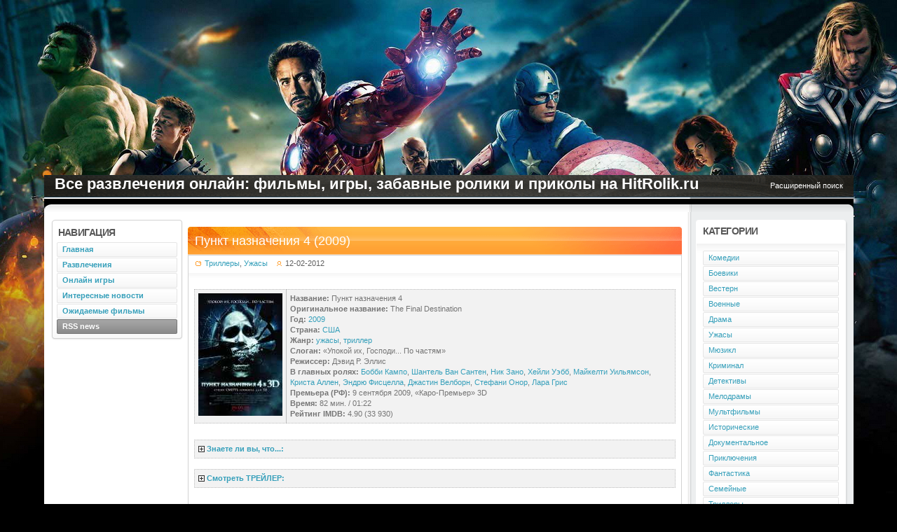

--- FILE ---
content_type: text/html; charset=CP1251
request_url: http://hitrolik.ru/triller/107-punkt-naznacheniya-4-the-final-destination-2009.html
body_size: 5349
content:
<!DOCTYPE html>
<html xmlns="http://www.w3.org/1999/xhtml" xml:lang="ru" lang="ru">
<head>
<meta http-equiv="Content-Type" content="text/html; charset=windows-1251" />
<title>Пункт назначения 4 (2009) &raquo; Кино, лучшие фильмы и сериалы</title>
<meta name="description" content="Год: 2009 Страна: США Жанр: ужасы, триллер Режиссер: Дэвид Р. Эллис В главных ролях: Бобби Кампо, Шантель Ван Сантен, Ник Зано, Хейли Уэбб, Майкелти Уильямсон, Криста Аллен, Эндрю Фисцелла," />
<meta name="keywords" content="Фисцелла, Джастин, Эндрю, Аллен, Криста, Велборн, Стефани, сентября, &laquoКароПремьер&raquo, Премьера, Время, Рейтинг, Уильямсон, Майкелти, Дэвид, Эллис, Режиссер, триллер, ужасы, главных" />
<link rel="search" type="application/opensearchdescription+xml" href="http://hitrolik.ru/engine/opensearch.php" title="Кино, лучшие фильмы и сериалы" />
<link rel="alternate" type="application/rss+xml" title="Кино, лучшие фильмы и сериалы" href="http://hitrolik.ru/rss.xml" />
<script type="text/javascript" src="/engine/classes/js/jquery.js"></script>
<script type="text/javascript" src="/engine/classes/js/jqueryui.js"></script>
<script type="text/javascript" src="/engine/classes/js/dle_js.js"></script>
<link rel="shortcut icon" href="/templates/hitrolik/images/favicon.ico?v=1" />
<link media="screen" href="/templates/hitrolik/style/main.css" type="text/css" rel="stylesheet" />
<script type="text/javascript" src="/templates/hitrolik/js/tooltip.js"></script>
</head>
<body class="pagebg">
<div id="loading-layer" style="display:none"><div id="loading-layer-text">Загрузка. Пожалуйста, подождите...</div></div>
<script language="javascript" type="text/javascript">
<!--
var dle_root       = '/';
var dle_admin      = '';
var dle_login_hash = '';
var dle_group      = 5;
var dle_skin       = 'hitrolik';
var dle_wysiwyg    = 'no';
var quick_wysiwyg  = '0';
var dle_act_lang   = ["Да", "Нет", "Ввод", "Отмена", "Сохранить"];
var menu_short     = 'Быстрое редактирование';
var menu_full      = 'Полное редактирование';
var menu_profile   = 'Просмотр профиля';
var menu_send      = 'Отправить сообщение';
var menu_uedit     = 'Админцентр';
var dle_info       = 'Информация';
var dle_confirm    = 'Подтверждение';
var dle_prompt     = 'Ввод информации';
var dle_req_field  = 'Заполните все необходимые поля';
var dle_del_agree  = 'Вы действительно хотите удалить? Данное действие невозможно будет отменить';
var dle_complaint  = 'Укажите текст вашей жалобы для администрации:';
var dle_big_text   = 'Выделен слишком большой участок текста.';
var dle_orfo_title = 'Укажите комментарий для администрации к найденной грамматической ошибке';
var dle_p_send     = 'Отправить';
var dle_p_send_ok  = 'Уведомление успешно отправлено';
var dle_save_ok    = 'Изменения успешно сохранены.';
var dle_del_news   = 'Удалить статью';
var allow_dle_delete_news   = false;
var dle_search_delay   = false;
var dle_search_value   = '';
$(function(){
	FastSearch();
});//-->
</script>
<div class="wwide pagebgmid">
	<div class="wwide pagebgtop">
		<div class="wrapper toppad">

			<div class="headblueline">
				<span><a href="/index.php?do=search&mode=advanced">Расширенный поиск</a></span>
				<h1>Все развлечения онлайн: фильмы, игры, забавные ролики и приколы на HitRolik.ru</h1>
			</div>
                 
			<div class="mainbg">
			<table width="0" height="10" sellpadding="0" cellspacing="0" border="0"><tr><td></td></tr></table>
				<div class="container">
					<div class="midside">
						<div class="container">
							<div class="mainside">
								<table class="conts"><tr><td class="reset">
								<!-- banner -->
									<div class="banner base" align="center">
											
									</div>		
									<!-- end banner -->							
									
									<div id='dle-content'><div class="base">
	<div class="bheading"><div><div><div><div>
		<h2>Пункт назначения 4 (2009)</h2>
	</div></div></div></div></div>
	<div class="bbr_mid">
		<div class="infostore">
			<div class="isicons">
				<span></span>
				<span></span>
			</div>
			<span class="arg"><img class="si_cat" src="/templates/hitrolik/images/spacer.gif" alt=" "><a href="http://hitrolik.ru/triller/">Триллеры</a>, <a href="http://hitrolik.ru/uzhasi/">Ужасы</a></span>
			<span class="arg"><img class="si_date" src="/templates/hitrolik/images/spacer.gif" alt=" ">12-02-2012</span>
			<div class="clr"></div>
		</div>
		<div class="maincont">

<div class="spacer"></div>
			<div id="news-id-107" style="display:inline;"><table class="quote" style="width: 687px;" border="1" cellspacing="5" cellpadding="5" align="left">
<thead>
<tr align="left" valign="top">
<td><!--dle_image_begin:/uploads/posts/2012-02/1329058381_poster-405753.jpg|left--><img src="/uploads/posts/2012-02/1329058381_poster-405753.jpg" align="left" alt="Пункт назначения 4 (2009)" title="Пункт назначения 4 (2009)"  /><!--dle_image_end--></td>
<td><strong>Название:</strong> Пункт назначения 4<br /><strong>Оригинальное название:</strong> The Final Destination<br /><strong>Год:</strong> <a href="http://hitrolik.ru/tags/2009/">2009</a><br /><strong>Страна:</strong> <a href="http://hitrolik.ru/tags/%D1%D8%C0/">США</a><br /><strong>Жанр:</strong> <a href="http://hitrolik.ru/tags/%F3%E6%E0%F1%FB/">ужасы</a>, <a href="http://hitrolik.ru/tags/%F2%F0%E8%EB%EB%E5%F0/">триллер</a><br /><strong>Слоган:</strong> &laquo;Упокой их, Господи... По частям&raquo;<br /><strong>Режиссер:</strong> Дэвид Р. Эллис<br /><strong>В главных ролях:</strong> <a href="http://hitrolik.ru/tags/%C1%EE%E1%E1%E8+%CA%E0%EC%EF%EE/">Бобби Кампо</a>, <a href="http://hitrolik.ru/tags/%D8%E0%ED%F2%E5%EB%FC+%C2%E0%ED+%D1%E0%ED%F2%E5%ED/">Шантель Ван Сантен</a>, <a href="http://hitrolik.ru/tags/%CD%E8%EA+%C7%E0%ED%EE/">Ник Зано</a>, <a href="http://hitrolik.ru/tags/%D5%E5%E9%EB%E8+%D3%FD%E1%E1/">Хейли Уэбб</a>, <a href="http://hitrolik.ru/tags/%CC%E0%E9%EA%E5%EB%F2%E8+%D3%E8%EB%FC%FF%EC%F1%EE%ED/">Майкелти Уильямсон</a>, <a href="http://hitrolik.ru/tags/%CA%F0%E8%F1%F2%E0+%C0%EB%EB%E5%ED/">Криста Аллен</a>, <a href="http://hitrolik.ru/tags/%DD%ED%E4%F0%FE+%D4%E8%F1%F6%E5%EB%EB%E0/">Эндрю Фисцелла</a>, <a href="http://hitrolik.ru/tags/%C4%E6%E0%F1%F2%E8%ED+%C2%E5%EB%E1%EE%F0%ED/">Джастин Велборн</a>, <a href="http://hitrolik.ru/tags/%D1%F2%E5%F4%E0%ED%E8+%CE%ED%EE%F0/">Стефани Онор</a>, <a href="http://hitrolik.ru/tags/%CB%E0%F0%E0+%C3%F0%E8%F1/">Лара Грис</a><br /><strong>Премьера (РФ):</strong> 9 сентября 2009, &laquo;Каро-Премьер&raquo; 3D<br /><strong>Время:</strong> 82 мин. / 01:22<br /><strong>Рейтинг IMDB:</strong> 4.90 (33 930)</td>
</tr>
</thead>
</table>
<p>&nbsp;</p>
<p><!--dle_spoiler Знаете ли вы, что...: --><div class="title_spoiler"><img id="image-sp6754a8c1758d6c6d15ea0b00ea8d56a7" style="vertical-align: middle;border: none;" alt="" src="/templates/hitrolik/dleimages/spoiler-plus.gif" />&nbsp;<a href="javascript:ShowOrHide('sp6754a8c1758d6c6d15ea0b00ea8d56a7')"><!--spoiler_title-->Знаете ли вы, что...:<!--spoiler_title_end--></a></div><div id="sp6754a8c1758d6c6d15ea0b00ea8d56a7" class="text_spoiler" style="display:none;"><!--spoiler_text-->Большинство сцен картины были сняты в штате Алабама.<!--spoiler_text_end--></div><!--/dle_spoiler--><br /><!--dle_spoiler Смотреть ТРЕЙЛЕР: --><div class="title_spoiler"><img id="image-sp9f67516952f265b0f2b63c28e5e93adc" style="vertical-align: middle;border: none;" alt="" src="/templates/hitrolik/dleimages/spoiler-plus.gif" />&nbsp;<a href="javascript:ShowOrHide('sp9f67516952f265b0f2b63c28e5e93adc')"><!--spoiler_title-->Смотреть ТРЕЙЛЕР:<!--spoiler_title_end--></a></div><div id="sp9f67516952f265b0f2b63c28e5e93adc" class="text_spoiler" style="display:none;"><!--spoiler_text--></p>
<div align="center"><!--dle_video_begin:http://tr.kinopoisk.ru/405753/kinopoisk.ru-Final-Destination-The-38424.mp4--><object classid="clsid:D27CDB6E-AE6D-11cf-96B8-444553540000" codebase="http://download.macromedia.com/pub/shockwave/cabs/flash/swflash.cab#version=9,0,0,0" width="600" height="400" id="Player-cfa7401dd1a5d7ad0803dde723f94a54">
				<param name="movie" value="http://hitrolik.ru/engine/classes/flashplayer/media_player_v3.swf?stageW=600&amp;stageH=400&amp;contentType=video&amp;videoUrl=http://tr.kinopoisk.ru/405753/kinopoisk.ru-Final-Destination-The-38424.mp4&amp;videoHDUrl=&amp;showWatermark=false&amp;showPreviewImage=true&amp;previewImageUrl=/templates/hitrolik/dleimages/videopreview.jpg&amp;isYouTube=false&amp;rollOverAlpha=0.5&amp;contentBgAlpha=0.8&amp;progressBarColor=0xFFFFFF&amp;defaultVolume=1&amp;fullSizeView=2&amp;showRewind=false&amp;showInfo=false&amp;showFullscreen=true&amp;showScale=true&amp;showSound=true&amp;showTime=true&amp;showCenterPlay=true&amp;autoHideNav=false&amp;videoLoop=false&amp;defaultBuffer=3" />
				<param name="allowFullScreen" value="true" />
				<param name="scale" value="noscale" />
				<param name="quality" value="high" />
				<param name="bgcolor" value="#000000" />
				<param name="wmode" value="opaque" />
				<embed src="http://hitrolik.ru/engine/classes/flashplayer/media_player_v3.swf?stageW=600&amp;stageH=400&amp;contentType=video&amp;videoUrl=http://tr.kinopoisk.ru/405753/kinopoisk.ru-Final-Destination-The-38424.mp4&amp;videoHDUrl=&amp;showWatermark=false&amp;showPreviewImage=true&amp;previewImageUrl=/templates/hitrolik/dleimages/videopreview.jpg&amp;isYouTube=false&amp;rollOverAlpha=0.5&amp;contentBgAlpha=0.8&amp;progressBarColor=0xFFFFFF&amp;defaultVolume=1&amp;fullSizeView=2&amp;showRewind=false&amp;showInfo=false&amp;showFullscreen=true&amp;showScale=true&amp;showSound=true&amp;showTime=true&amp;showCenterPlay=true&amp;autoHideNav=false&amp;videoLoop=false&amp;defaultBuffer=3" quality="high" bgcolor="#000000" wmode="opaque" allowFullScreen="true" width="600" height="400" align="middle" type="application/x-shockwave-flash" pluginspage="http://www.macromedia.com/go/getflashplayer"></embed>
				</object><!--dle_video_end--></div>
<p><!--spoiler_text_end--></div><!--/dle_spoiler--><br /><br />История на этот раз вращается вокруг Ника О&#96;Бэннона, к молодому человеку приходит видение &mdash; на автогонках произойдет ужасная трагедия, жертвами которой станут его друзья и он сам. Как и прежде группе счастливчиков, благодаря Нику, удается выжить, но смерть вовсе не спешит вычеркивать их из своего списка.</p></div>
			
			
			
<br />
	
			
			

			
			<div class="storenumber"></div>
			<div class="relatednews">
				<ul class="reset">
					<li class="dtitle"><b>Похожее кино</b>:</li>
					<ul><li><a title="Тело Дженнифер (2009)" href="http://hitrolik.ru/comedy/118-telo-dzhennifer-jennifers-body-2009.html">Тело Дженнифер (2009)</a></li><li><a title="2012: Цунами (2009)" href="http://hitrolik.ru/drama/119-2012-cunami-haeundae-2009.html">2012: Цунами (2009)</a></li><li><a title="Скептик (2009)" href="http://hitrolik.ru/triller/121-skeptik-the-skeptic-2009.html">Скептик (2009)</a></li><li><a title="Крик в общаге (2009)" href="http://hitrolik.ru/triller/124-krik-v-obschage-sorority-row-2009.html">Крик в общаге (2009)</a></li><li><a title="И наступит тьма (2010)" href="http://hitrolik.ru/triller/125-i-nastupit-tma-and-soon-the-darkness-2010.html">И наступит тьма (2010)</a></li></ul>
				</ul>
			</div>
		</div>
	</div>
	<div class="morelink"><div class="ml">
		<div class="argrate"><div id='ratig-layer'><div class="rating" style="float:left;">
		<ul class="unit-rating">
		<li class="current-rating" style="width:0px;">0</li>
		<li><a href="#" title="Плохо" class="r1-unit" onclick="doRate('1', '107'); return false;">1</a></li>
		<li><a href="#" title="Приемлемо" class="r2-unit" onclick="doRate('2', '107'); return false;">2</a></li>
		<li><a href="#" title="Средне" class="r3-unit" onclick="doRate('3', '107'); return false;">3</a></li>
		<li><a href="#" title="Хорошо" class="r4-unit" onclick="doRate('4', '107'); return false;">4</a></li>
		<li><a href="#" title="Отлично" class="r5-unit" onclick="doRate('5', '107'); return false;">5</a></li>
		</ul>
</div></div></div>
		<span class="arg">Просмотров: 1593</span>
	</div></div>
</div></div>
									
								</td></tr></table>
							</div>
							<div class="rightside">
								<div class="bpad">
							<!-- Navigation right -->
							<div class="block bnavi_r">
								<div class="dtop">
									<div class="dbtm">
										<h3 class="dtitle">КАТЕГОРИИ</h3>
										<div class="dcont">
											<ul class="group4 reset">
												<li><a href="http://hitrolik.ru/comedy/">Комедии </a></li>
												<li><a href="http://hitrolik.ru/boeviki/">Боевики </a></li>
												<li><a href="http://hitrolik.ru/vestern/">Вестерн </a></li>
												<li><a href="http://hitrolik.ru/voennie/">Военные </a></li>
												<li><a href="http://hitrolik.ru/drama/">Драма </a></li>
												<li><a href="http://hitrolik.ru/uzhasi/">Ужасы </a></li>
												<li><a href="http://hitrolik.ru/musical/">Мюзикл </a></li>
												<li><a href="http://hitrolik.ru/kriminal/">Криминал </a></li>
												<li><a href="http://hitrolik.ru/detektiv/">Детективы </a></li>
												<li><a href="http://hitrolik.ru/melodrama/">Мелодрамы </a></li>
												<li><a href="http://hitrolik.ru/multfilm/">Мультфильмы </a></li>
												<li><a href="http://hitrolik.ru/istoricheskie/">Исторические </a></li>
												<li><a href="http://hitrolik.ru/dokumentalnoe/">Документальное </a></li>
												<li><a href="http://hitrolik.ru/priklyucheniya/">Приключения </a></li>
												<li><a href="http://hitrolik.ru/fantastika/">Фантастика </a></li>
												<li><a href="http://hitrolik.ru/semeynie/">Семейные </a></li>                                                
												<li><a href="http://hitrolik.ru/triller/">Триллеры </a></li>
												<li><a href="http://hitrolik.ru/biografiya/">Биография </a></li>
												<li><a href="http://hitrolik.ru/fentezi/">Фэнтези </a></li>
												<li><a href="http://hitrolik.ru/muzyka/">Музыка </a></li>
												<li><a href="http://hitrolik.ru/serial/">Сериалы </a></li>
												<li><a href="http://hitrolik.ru/sport/">Спорт </a></li>
												<li><a href="http://hitrolik.ru/spektakli/">Спектакли </a></li>










											</ul>
										</div>
									</div>
								</div>
							</div>
							<!-- end Navigation right -->

										

								</div>
							</div>
						</div>
					</div>
					<div class="leftside">
						<div class="bpad">
							<!-- Navigation -->
							<div class="block bnavi">
								<div class="dtop">
									<div class="dbtm">
										<h3 class="dtitle">НАВИГАЦИЯ</h3>
										<div class="dcont">
											<ul class="group1 reset">
												<li><a href="/"><b>Главная</b></a></li>
												<li><a href="/entertainment/"><b>Развлечения</b></a></li>
												<li><a href="/games/"><b>Онлайн игры</b></a></li>
												<li><a href="/news/"><b>Интересные новости</b></a></li>
												<li><a href="/novinki/"><b>Ожидаемые фильмы</b></a></li>
 									   	        </ul>
											<ul class="group3 reset">
											<li><a target="_blank" href="/rss.xml"><b>RSS news</b></a></li>
											</ul>
										</div>
									</div>
								</div>
							</div>
							<!-- end Navigation -->





						</div>
					</div>
					<div class="clr"></div>
				</div>
			</div>
		</div>
	</div>
</div>
<div class="wwide footwide">
	<div class="wrapper">
		<div class="footer">
			<ul class="footmenu reset">

			</ul>
                  <div class="bottom-logo"><a href="http://hitrolik.ru/" title="HitRolik.ru - Лучшие фильмы онлайн в хорошем качестве">&nbsp;</a></div>
		</div>
		<div class="footfoot">
			<div class="lcolomn">
				<div class="count">
					


				</div>
				
			</div>
			<div class="rcolomn">
				<span class="copyright">HitRolik.ru &copy; 2012-2018</span>
			</div>
		</div>
	</div>
	<div class="clr"></div>
</div>

</body>
</html>

--- FILE ---
content_type: text/css
request_url: http://hitrolik.ru/templates/hitrolik/style/base.css
body_size: 9073
content:
/*SORT*/
.sort {
	text-align: center;
	font-size: 0.9em;
}

.binner { margin: 0 10px; }

/*-----STORY-----*/
.base {
	background-color: #fff;
	overflow: hidden;
	margin-bottom: 10px;
}

/*STORE HEADING*/
.bheading { background: #ffa536 url("../images/bheading_right.png") no-repeat 100% 0; }
.bheading div { width: 100%; background: url("../images/bheading_left.png") no-repeat 0 0; }
.bheading div div, .heading2 div { background: url("../images/bheading_right_f.png") no-repeat 100% 100%; }
.bheading div div div, .heading2 div div { background: url("../images/bheading_left_f.png") no-repeat 0 100%; }

.bheading div div div div {
	width: auto;
	overflow: hidden;
	padding: 10px 10px 10px 10px;
	background: none;
}

.bheading h1 {
	font-size: 18px;
	font-weight: normal;
	color: #fff;
}
.bheading h1 a { color: #fff; }

.bheading h2 {
	font-size: 18px;
	font-weight: normal;
	color: #fff;
}
.bheading h2 a { color: #fff; }

h2.vtitle  {
	text-align: center;
	font-size: 16px;
	font-weight: normal;
	color: #303030;
}

/*borders*/
.bbr_mid {
	border-left: 1px solid #d2d2d2;
	border-right: 1px solid #d2d2d2;
	overflow: hidden;
}

.bbr_mid .maincont {
	margin: 0 8px;
	padding: 6px 0 10px 0;
}

.bbr_top, .bbr_btm {
	font-size: 1px;
	height: 4px;
	overflow: hidden;
}
.bbr_top div, .bbr_btm div {
	height: 4px;
	overflow: hidden;
}
.bbr_top { background: url("../images/bbr_top.png") no-repeat 0 0; }
.bbr_top div { background: url("../images/bbr_top.png") no-repeat 100% -4px; }
.bbr_btm { background: url("../images/bbr_btm.png") no-repeat 0 0; }
.bbr_btm div { background: url("../images/bbr_btm.png") no-repeat 100% -4px; }

/*banner modify*/
.banner .bbr_mid .maincont {
	margin: 0 6px;
	overflow: hidden;
	padding: 3px 0 6px 0;
	text-align: center;
}
.banner .bbr_btm {
	height: 15px;
	line-height: 15px;
	font-size: 10px;
	color: #fff;
	text-align: center;
	background: #d2d2d2 url("../images/bbr_btm2.png") no-repeat 0 -15px;
}
.banner .bbr_btm div {
	height: 15px;
	line-height: 15px;
	background: url("../images/bbr_btm2.png") no-repeat 100% 0;
}

/*SUB FIELD*/
.infostore {
	height: 32px;
	color: #5e5e5e;
	background: url("../images/infostore.png") repeat-x 0 100%;
	padding: 0 8px;
}

.bgstore { background: url("../images/infostore.png") repeat-x 0 0; }
.infostore .arg { float: left; padding-top: 4px; margin-right: 10px; }
.isicons { float: right; width: 100px; padding-top: 4px; }
.isicons span { float: right; }
.isicons span img { margin-left: 4px; } 

/*MORELINK*/
.morelink, .morelink .ml { height: 31px; }
.morelink {
	overflow: hidden;
	background: #ededed url("../images/morelink_bg.png") no-repeat 0 0;
}
.morelink .ml {
	background: url("../images/morelink_bg.png") no-repeat 100% 100%;
	padding: 0 10px;
}

.morelink .arg {
	float: left;
	padding-top: 7px;
}
.morelink .arg span { color: #bababa; }

/*MORE & PRINT*/
.argmore a {
	float: left;
	width: 105px; height: 31px;
	line-height: 26px;
	overflow: hidden;
	text-align: center;
	color: #f4640f;
	background: #fff url("../images/argmore.png") no-repeat 0 0;
	margin-right: 6px;
}
.argmore a:hover {  background: #fff url("../images/argmore.png") no-repeat 100% 0; }

/*RATE*/
.argrate {
	float: right;
	width: 85px; height: 17px;
	overflow: hidden;
	margin-top: 6px;
}

/*icons store*/
.si_date, .si_author, .si_cat {
	vertical-align: middle;
	margin: 0 3px 2px 0;
	width: 12px; height: 12px;
}
.si_cat { background: url("../images/storeicons.gif") no-repeat 0 0; }
.si_date { background: url("../images/storeicons.gif") no-repeat -12px 0; }
.si_author { background: url("../images/storeicons.gif") no-repeat -24px 0; }

/*Other args*/
.relatednews {
	margin: 12px 0 5px 0;
	border-top: 1px dotted #b6b6b6;
}

.relatednews h3 { color: #fba611; padding: 0; margin: 0; }
.relatednews ul li {
	background: url("../images/arrow.png") no-repeat 5px 50%;
	padding-left: 16px;
}
.relatednews li a { padding: 3px; }
.relatednews li.dtitle {
	font-weight: bold;
	padding: 3px 0;
	background: none;
	color: #8c8c8c;
}

.small { font-size: 0.9em; color: #717170; }
.storenumber { font-weight: bold; text-align: center; }
.editdate { text-align: right; padding-top: 10px; font-style: italic; color: #4f91c1; }
.tagstore { padding: 10px 0 6px 0; }
.tagstore, .editdate { font-size: 0.9em; }

/*NAVIGATION*/
.navigation {
	color: #666; 
	font-size: 17px;
}
.navigation .bbr_mid .maincont {
	padding: 5px 0;
}

.navipage a {
	text-decoration: none !important;
	color: #666;
	padding: 4px 2px;
}

.navipage a:hover {
	background-color: #3e3a37;
	color: #fff;
}

.navipage span {
	color: #ff8240;
	padding: 4px 2px;
}

.nprev img {
	width: 32px; height: 15px;
	background: url("../images/prev_next.png") no-repeat 0 0;
	vertical-align: middle;
}

.nnext img {
	width: 32px; height: 15px;
	background: url("../images/prev_next.png") no-repeat 100% 0;
	vertical-align: middle;
}

.nprev a img { background: url("../images/prev_next.png") no-repeat 0 100%; }
.nnext a img { background: url("../images/prev_next.png") no-repeat 100% 100%; }

/*Basecont*/
.basecont {
	overflow: hidden;
	margin-bottom: 10px;
}
.basecont .heading { margin-bottom: 10px; }
.basecont .heading h1 {
	font-size: 24px;
	font-weight: normal;
	color: #656161;
}

.basecont .heading2 h2 {
	font-size: 18px;
	font-weight: normal;
	margin-bottom: 10px;
	color: #5d5d5d;
}

.base .heading2 h2 {
	font-size: 18px;
	font-weight: normal;
	margin: 0 0 3px 10px;
	padding: 0 0 7px 0;
	color: #5d5d5d;
}

/*===ERRORS, INFO, WARNING===*/
.w_warning {
	background: #faf8f2 url("../images/alert.png") no-repeat 12px 53%;
	color: #5d5d5d;
	margin-bottom: 10px;
	line-height: 1.3em;
	border: 1px solid #dbca95;
}
.w_warning h3 { font-size: 1.2em; }

.wmsg { padding: 12px 25px 12px 62px; }

/*FORMS EDITORS*/
.tableform { width: 100%; }
.tableform td { padding: 8px 0; line-height: 1.35em; }
.tableform td.label { width: 24%; vertical-align: top; }
.tableform tr { background: url("../images/linepoint.gif") repeat-x 0 0; }
.tableform tr.flast { background: none; }
.tableform tr.flast td { padding-bottom: 0; }
.tableform .nostylebb tr { background: none; }
.tableform .nostylebb tr td { padding: 0; }
.addnews { font-weight: bold; }
.impot { color: #ff683c; font-weight: normal; }

.pollvotelist { width: 60%; text-align: left; }
.pollvotelist input { margin-right: 5px; }

/* ==========FIELDS========== */
.f_textarea, .f_input, .f_select, .textin {
	color: #2b2b2b;
	background: #fff url("../images/fields.gif") repeat-x 0 -4px;
	border: 1px solid #bcbcbc;
}

.f_input { width: 300px; height: 14px; }
.f_select { height: 14px; }
.f_textarea { width: 459px; height: 156px; }

/*Search*/
.searchtable table {
	border-collapse: separate;
	border-spacing: 0; border: 0;
	font-size: 0.95em;
}
.searchtable fieldset legend { color: #4f91c1; }

/*statistics*/
.statistics { margin: 0 auto; }
.statinn { text-align: left; }

.statistics ul { margin-bottom: 15px; }
.statistics ul li { position: relative; background: url("../images/linepoint.gif") repeat-x 0 100%; padding: 2px 0; }
.statistics ul li b { position: absolute; right: 0; }

/*userinfo*/
.usercolomn {
	overflow: hidden;
	padding: 0 0 0 115px;
	margin-bottom: 15px;
}
.usercolomn .dleft {
	float: left;
	width: 110px;
	margin: 0 0 0 -115px;
	display: inline;
}

.usercolomn .dright {
	float: right;
	width: 100%;
}

.userinfo {
	background-color: #f9f9f9;
	border-top: 1px solid #e0e0e0;
	border-bottom: 1px solid #d4d4d4;
}
.userinfo h2 { font-size: 18px; color: #828282; font-weight: normal; }
.userinfo .uirow, .userinfo .uirow2 { padding: 10px 0;  }
.userinfo .uirow2 { background: url("../images/linepoint.gif") repeat-x 0 0; }
.userinfo .colomn { float: left; }

/*comments*/
.basecomment {
	background: #f3f3f3 url("../images/comment_bg.png") repeat-y 0 0;
	margin-bottom: 10px;
	border-top: 4px solid #4f91c1;
	overflow: hidden;
	width: 100%;
}
.basecomment .bcommtop {
	width: 100%;
	background: url("../images/comment_bg_top.png") no-repeat 0 0;
	padding: 14px 0;
}
.basecomment .binner { margin: 0 17px; }
.comments { overflow: hidden; padding: 0 0 0 136px; }
.comments .dleft {
	float: left;
	width: 136px; 
	font-size: 0.9em;
	line-height: 1.4em;
	color: #666464;
	display: inline;
	margin: 0 0 0 -136px;
}
.comments .dright {
	overflow: hidden;
	float: right;
	width: 100%;
}

/*avatar*/
.avatarbox { margin-bottom: 5px; }
.avatarbox img { width: 100px; height: auto; }

.cmaincont { padding: 0 0 8px 0;}

h3.comname {
	font-size: 16px;
	margin: 0 0 5px 0;
	font-weight: normal;
}
h3.comname2 {
	font-size: 14px;
	margin: 0 0 5px 0;
	font-weight: normal;
}
h3.comname a, h3.comname, h3.comname2 a, h3.comname2 { color: #206ea9; }

.signature { color: #e6bfd8; }
.newstitle a { color: #5b5b5b !important; }
.cquote img {
	width: 21px; height: 16px;
	float: right;
	margin: 0 0 5px 5px;
	background: url("../images/quote.png") no-repeat 0 0;
}

/*comments morelink*/
.basecomment .cmorelink { height: 18px; padding-left: 119px; color: #5c5c5c; font-size: 0.9em; }
.basecomment .cmorelink a {
	float: right;
	margin-left: 10px;
}
.basecomment .cmorelink .red a { color: #c33130; }

--- FILE ---
content_type: text/css
request_url: http://hitrolik.ru/templates/hitrolik/style/engine.css
body_size: 16576
content:
/*
=============================================================
This Skin for DataLife Engine Developed by DLETemplates.com
Copyright © 2005-2007 DLETemplates.com  All Rights Reserved.

File 'engine.css' - Cascading Style Sheet (CSS) Document
=============================================================
*/

/*loading*/
#loading-layer { line-height: 14px; }

/* ==================== Цитата и скрытый текст */
.title_quote {
	color: #636363;
	background-color: #f2f2f2;
	border: 1px dotted #bebebe; 
	border-bottom: 0;
	font-weight: bold;
	padding: 5px;
}

.quote {
	color: #757575;
	background-color: #f2f2f2;
	border: 1px dotted #bebebe;
	text-align: justify;
	padding: 5px;
}

/* ==================== Tэг CODE */

.scriptcode {
	color: #757575;
	background-color: #f2f2f2; 
	border: 1px dotted #bebebe;
	text-align: left;
	padding: 5px;
}

/* ==================== Календарь */

.weekday-active-v {
	color: #5d9ac6;
}
.day-active-v {
	color: #5d9ac6;
}
.calendar { }
.calendar td, th { padding: 1px 4px 2px 4px; }
.weekday { color: #5d9ac6; }
.weekday-active { color: #5d9ac6; }
.day-active { color: #5b9dc3; }

.day-active a,
.weekday-active a,
.day-active-v a,
.weekday-active-v a { text-decoration: underline; }

.monthlink { }
.day-current {
	background-color: #5d9ac6;
	color: #fff;
}
.day-current a { color: #fff !important; }

/* ==================== Рейтинг статьи */

.rating { width: 85px; height: 16px; overflow: hidden; }
.userinfo .rating { float: left !important; }

.unit-rating {
	list-style: none;
	margin: 0; padding: 0;
	width: 85px; height: 16px;
	position: relative;
	background: url("../dleimages/rating.png") repeat-x left top;
}

.unit-rating li {
	text-indent: -90000px;
	padding: 0; margin: 0;
	float: left;
}

.unit-rating li a {
	display: block;
	width: 17px; height: 16px;
	text-decoration: none;
	text-indent: -9000px;
	z-index: 17;
	position: absolute;
	padding: 0px;
}

.unit-rating li a:hover {
	background: url("../dleimages/rating.png") left -17px;
	z-index: 2;
	left: 0px;
}

.unit-rating a.r1-unit {left: 0px;}
.unit-rating a.r1-unit:hover {width:17px;}
.unit-rating a.r2-unit {left:17px;}
.unit-rating a.r2-unit:hover {width: 34px;}
.unit-rating a.r3-unit {left: 34px;}
.unit-rating a.r3-unit:hover {width: 51px;}
.unit-rating a.r4-unit {left: 51px;}	
.unit-rating a.r4-unit:hover {width: 68px;}
.unit-rating a.r5-unit {left: 68px;}
.unit-rating a.r5-unit:hover {width: 85px;}
.unit-rating li.current-rating {
	background: url("../dleimages/rating.png") left -34px;
	position: absolute;
	height: 16px;
	display: block;
	text-indent: -9000px;
	z-index: 1;
}

.urate .unit-rating li.current-rating { background: url("../dleimages/rating2.png") left -34px; }
.urate .unit-rating { background: url("../dleimages/rating2.png") repeat-x left top; }


/*=====Лучшие пользователи*/
.userstop { }
.userstop td, .pm td.pm_list, .pm td.pm_head { border: 1px solid #eee; padding: 2px; font-size: 0.9em; }
.userstop thead td, .pm td.pm_head { background-color: #f5f5f5; height: 22px; padding: 0; font-weight: bold; text-align: center; }


/* ==================== BB коды */
 
.bbcodes {
	background: #f2f2f2 url("../images/bbcodes.png") repeat-x left top;
	border: 1px solid #dbdbdb;
	color: #7d7d7d;
	padding: 2px 5px;
	font-weight: bold;
	cursor: pointer;
	-moz-border-radius-topright:3px;
	-moz-border-radius-topleft:3px;
	-moz-border-radius-bottomright:3px;
	-moz-border-radius-bottomleft:3px;
	margin: 10px 0;
}

.bbcodes:hover { background: #fff none; }

/* класс bbcodes_poll используем в poll.tpl, vote.tpl, addnews.tpl */
.editor_button {
	float: left;
	cursor: pointer;
	padding: 0 1px;
}
.editor_buttoncl {
	float: left;
	cursor: pointer;
	padding-left: 1px;
	padding-right: 1px;
	border-left: 1px solid #bbbbbb;
	border-right: 1px solid #bbbbbb;
}
.editbclose {
	float: right;
	cursor: pointer;
}
.editor_button select {
	font-family: tahoma;
	font-size: 11px;
}

.editor_button img { margin: 0; padding: 0; }
.editbclose img { margin: 0; padding: 0; }
.editor_button_brk img { margin: 0; padding: 0; }

/* ==================== Дополнительные поля новостей */
.xfields textarea, .xfields input, .xfields select,
.xprofile textarea, .xprofile input {
	color: #2b2b2b;
	background: #fff url("../images/fields.gif") repeat-x 0 -4px;
	border: 1px solid #bcbcbc;
}

.xfields textarea {width: 400px; height: 86px; }
.xfields input { width: 250px; height: 14px; }
.xfields select { }

.xfields_table td { vertical-align: top; }

/* ==================== Дополнительные поля профиля пользователей */

.xprofile textarea { width: 316px; height: 86px; }
.xprofile input { width: 250px; height: 14px; }

/* ==================== Персональные сообщения */ 

.pm_head {font-weight: bold;}

/* ==================== Выпадающее меню */

#dropmenudiv {
	border: 1px solid #ffffff;
	border-bottom-width: 0;
	font-size: 11px;
	background-color: #958a83;
	line-height: 20px;
	margin: 2px;
	opacity: 0.90;
	-ms-filter: "progid:DXImageTransform.Microsoft.Alpha(Opacity=90) progid:DXImageTransform.Microsoft.Shadow(color=#cacaca, direction=135, strength=3)";
	filter: alpha(opacity=90, enabled=1) progid:DXImageTransform.Microsoft.Shadow(color=#cacaca, direction=135, strength=3);
}

#dropmenudiv a {
	display: block;
	text-indent: 3px;
	text-decoration: none;
  	color: #ffffff;
	background-color: #bcbcbc;
	border: 1px solid #ffffff;
	padding: 1px 0;
	margin: 1px;
}

#dropmenudiv a:hover { 
	background-color: #363636;
	color: #ffffff;
}

/* ==================== Опрос пользователей */
.vote { }

/* ==================== Ссылка на скачивание прикрепленного файла */
.attachment { color: #808080; }

/* ==================== Поиск по сайту и результаты поиска */

.search {
	color: #757575;
	text-decoration: none;
}

.sresult  {
	text-align: justify;
	font-weight: normal;
	line-height: 16px;
	font-size: 12px;
	color: #757575;
}


/* ==================== Рамка расширенной формы поиска по сайту */

fieldset {
	border: 1px solid #e0e0e0;
	padding: 5px;
	text-align: left;
}

/* ==================== показ оригинальной картинки загруженной на сайт из уменьшенной копии */
.highslide-wrapper, .highslide-outline { background: #FFFFFF; }
.highslide-image { border: 2px solid #FFFFFF; }
.highslide-active-anchor { visibility: hidden; } 
.highslide-active-anchor img { visibility: hidden; }
.highslide-dimming { background-color: black; }
.highslide-html { background-color: white; }

.highslide-loading {
    display: block;
	color: white;
	font-size: 9px;
	font-weight: bold;
    text-decoration: none;
	padding: 3px;
	border: 1px solid white;
    background-color: black;
}
a.highslide-full-expand {
	background: url(../dleimages/fullexpand.gif) no-repeat;
	display: block;
	margin: 0 10px 10px 0;
	width: 34px;
	height: 34px;
}

.highslide-display-block { display: block; }
.highslide-display-none { display: none; }

.highslide-caption {
	display: none;
	padding: 5px;
	background: white;
}

.highslide-controls {
    width: 195px;
    height: 40px;
    background: url(../../../engine/classes/highslide/graphics/controlbar-black-border.gif) 0 -90px no-repeat;
    margin-right: 15px;
    margin-bottom: 10px;
    margin-top: 10px;
}
.highslide-controls ul {
	position: relative;
	left: 15px;
    height: 40px;
    list-style: none;
    margin: 0;
    padding: 0;
    background: url(../../../engine/classes/highslide/graphics/controlbar-black-border.gif) right -90px no-repeat;
}
.highslide-controls li { float: left; padding: 5px 0; }
.highslide-controls a {
    background: url(../../../engine/classes/highslide/graphics/controlbar-black-border.gif);
    display: block;
    float: left;
    height: 30px;
    width: 30px;
    outline: none;
}
.highslide-controls a.disabled { cursor: default; }
.highslide-controls a span { display: none; }
 
/* The CSS sprites for the controlbar */
.highslide-controls .highslide-previous a { background-position: 0 0; }
.highslide-controls .highslide-previous a:hover { background-position: 0 -30px; }
.highslide-controls .highslide-previous a.disabled { background-position: 0 -60px !important; }
.highslide-controls .highslide-play a { background-position: -30px 0; }
.highslide-controls .highslide-play a:hover { background-position: -30px -30px; }
.highslide-controls .highslide-play a.disabled { background-position: -30px -60px !important; }
.highslide-controls .highslide-pause a { background-position: -60px 0; }
.highslide-controls .highslide-pause a:hover { background-position: -60px -30px; }
.highslide-controls .highslide-next a { background-position: -90px 0; }
.highslide-controls .highslide-next a:hover { background-position: -90px -30px; }
.highslide-controls .highslide-next a.disabled { background-position: -90px -60px !important; }
.highslide-controls .highslide-move a { background-position: -120px 0; }
.highslide-controls .highslide-move a:hover { background-position: -120px -30px; }
.highslide-controls .highslide-full-expand a { background-position: -150px 0; }
.highslide-controls .highslide-full-expand a:hover { background-position: -150px -30px; }
.highslide-controls .highslide-full-expand a.disabled { background-position: -150px -60px !important; }
.highslide-controls .highslide-close a { background-position: -180px 0; }
.highslide-controls .highslide-close a:hover { background-position: -180px -30px; }

/* ======= ========== === Тег SPOILER */
.title_spoiler {
	color: #636363;
	background-color: #f2f2f2;
	border: 1px dotted #bebebe; 
	font-weight: bold;
	padding: 5px;
}

.text_spoiler {
	color: #757575;
	background-color: #f2f2f2;
	border: 1px dotted #bebebe;
	border-top: 0;
	text-align: justify;
	padding: 5px;
}

/* mass action width comments */
.mass_comments_action {
	text-align: right;
	margin: 0 15px 10px 0;
}

/* ==================== Информационное оконо загрузки AJAX */
#loading-layer {
    display:none;
    font-family: Verdana;font-size: 11px;
    background:#000;padding:10px;
    text-align:center;
    border:1px solid #000;
    color: #FFF;
    border-radius: 5px;
    -webkit-border-radius: 5px;
    -moz-border-radius: 5px;
}


/* ==================== Быстрый поиск на сайте */
#searchsuggestions { border-width:1px; border-color:#919191; border-style:solid; width:300px; background-color:#757575; font-size:10px; line-height:14px; }
#searchsuggestions a { padding:5px;display:block; background-color:#ffffff; clear:left; height:70px; text-decoration:none; }
#searchsuggestions a:hover { background-color:#fdd08b; color:#ffffff; }
#searchsuggestions a span.searchheading { background: #757575; display:block; font-weight:bold; padding:5px; color:#ffffff; }
#searchsuggestions a:hover span.searchheading { color:#ffffff; }
#searchsuggestions a span {color:#555555; }
#searchsuggestions a:hover span { color:#0000; }
#searchsuggestions span.seperator { float:right; padding-right:15px; margin-right:5px;}
#searchsuggestions span.seperator a { background-color:transparent; display:block; height:auto; color:#ffffff; }
#searchsuggestions span.notfound {  padding:5px;background-color:#ffffff; display:block; height:auto; color:#00000; }
/* ==================== Диалоговые и всплывающие окна jQuery UI */
 ui-helper-clearfix{display:block}.highslide-display-none,.highslide-controls a
span{display:none}#searchsuggestions a:hover span.searchheading,.ui-widget-header
a{color:#fff}
.ui-helper-clearfix:after{clear:both;content:".";display:block;height:0;visibility:hidden}
.ui-helper-clearfix{display:inline-block}* html 
.ui-helper-clearfix{height:1%}
.ui-helper-clearfix{display:block}
.ui-icon{background-repeat:no-repeat;display:block;overflow:hidden;text-indent: -99999px}
.ui-widget{font-family:Tahoma,LucidaSans,Arial,sans-serif;font-size:11px}
.ui-widget input, 
.ui-widget select, 
.ui-widget textarea, 
.ui-widget
button{font-family:tahoma,Arial,sans-serif;font-size:11px}
.ui-widget-content{background:#000;background:rgba(0,0,0,0.65);border:0px;color:#222}input.ui-corner-all[type="text"]{background:#fff;border:1px
solid #BABABA;border-radius:2px;-moz-border-radius:2px;-webkit-border-radius:2px;-moz-box-shadow:0px 0px 1px #ddd inset}
.ui-dialog-content{background:#fff !important;border-radius:3px;-moz-border-radius:3px;-webkit-border-radius:3px}
.ui-widget-header{background:none;border:0px;color:#fff;font-weight:bold;font-size:10pt;font-family:arial;padding:5px
0px 5px 0px !important}
.ui-widget-header
a{color:#fff}
.ui-widget :active{outline:none}
.ui-state-error{background:#fef1ec 50% 50% repeat-x;border:1px
solid #cd0a0a;color:#cd0a0a}
.ui-dialog-titlebar-close,
.ui-dialog-titlebar-close:hover{display:block;position:absolute;top:5px;right:1px;width:16px !important;height:16px !important;padding:0px;border:0px;background:url('../images/close.png') no-repeat}
.ui-button{background:#707070;text-align:center;min-width:80px;filter:progid:DXImageTransform.Microsoft.gradient(startColorstr='#8E8E8E', endColorstr='#545454');background: -webkit-gradient(linear, left top, left bottom, from(#8E8E8E), to(#545454));background: -moz-linear-gradient(top,  #8E8E8E,  #545454);border:1px
solid #000;color:#fff;text-shadow:0px -1px 0px #000;padding:5px
15px 5px 15px !important;font-size:8pt;border-radius:2px;-moz-border-radius:2px;-webkit-border-radius:2px;-moz-box-shadow:0px 0px 1px #fff inset;box-shadow:0px 0px 1px #fff inset;-webkit-box-shadow:0px 0px 1px #fff inset;cursor:pointer}
.ui-button:hover{background:#ff9100;filter:progid:DXImageTransform.Microsoft.gradient(startColorstr='#ff9100', endColorstr='#ff9100');background: -webkit-gradient(linear, left top, left bottom, from(#017afb), to(#017afb));background: -moz-linear-gradient(top,  #017afb,  #017afb);color:#fff;text-shadow:0px -1px 0px #023061}
.ui-button:active{background:#be3d36;color:#fff;text-shadow:0px 0px 0px #be3d36}button.ui-button::-moz-focus-inner{border:0;padding:0}.ui-dialog{overflow:hidden;padding:0px
7px 7px 7px;border-radius:5px;-moz-border-radius:5px;-webkit-border-radius:5px;position:absolute;width:300px}
.ui-dialog 
.ui-dialog-titlebar{position:relative}.ui-dialog .ui-dialog-content{background:none;border:0;overflow:hidden;padding: .5em 1em;position:relative;zoom:1}
.ui-dialog .ui-dialog-buttonpane{background:none;border:0px;margin:0px;padding:0;text-align:left}
.ui-dialog .ui-dialog-buttonpane
button{cursor:pointer;float:right;line-height:1.4em;margin:6px
1px 1px 5px;overflow:visible;padding: .2em .6em .3em .6em;width:auto}
.ui-dialog .ui-resizable-se{bottom:3px;height:14px;right:3px;width:14px}
.ui-draggable 
.ui-dialog-titlebar{cursor:move}
/* ==================== Автозаполнение облака тегов */
.ui-autocomplete { position: absolute; cursor: default; }

* html .ui-autocomplete { width:1px; } /* without this, the menu expands to 100% in IE6 */

.ui-menu {
    list-style:none;
    padding: 2px;
    margin: 0;
    display:block;
    float: left;
}
.ui-menu .ui-menu {
    margin-top: -3px;
}
.ui-menu .ui-menu-item {
    margin:0;
    padding: 0;
    zoom: 1;
    float: left;
    clear: left;
    width: 100%;
}
.ui-menu .ui-menu-item a {
    text-decoration:none;
    display:block;
    padding:.2em .4em;
    line-height:1.5;
    zoom:1;
}
.ui-menu .ui-menu-item a.ui-state-hover,
.ui-menu .ui-menu-item a.ui-state-active {
    font-weight: normal;
    margin: -1px;
}
/*---Подсветка кода в теге [code]---*/
pre code {
  display: block; padding: 0.5em;
  background: #f9fafa; 
  border: 1px solid #dce7e7;
  overflow:auto;
  white-space: pre;
}

pre .comment,
pre .template_comment,
pre .diff .header,
pre .doctype,
pre .lisp .string,
pre .javadoc {
  color: #93a1a1;
  font-style: italic;
}

pre .keyword,
pre .css .rule .keyword,
pre .winutils,
pre .javascript .title,
pre .method,
pre .addition,
pre .css .tag,
pre .lisp .title {
  color: #859900;
}

pre .number,
pre .command,
pre .string,
pre .tag .value,
pre .phpdoc,
pre .tex .formula,
pre .regexp,
pre .hexcolor {
  color: #2aa198;
}

pre .title,
pre .localvars,
pre .function .title,
pre .chunk,
pre .decorator,
pre .builtin,
pre .built_in,
pre .lisp .title,
pre .identifier,
pre .title .keymethods,
pre .id {
  color: #268bd2;
}

pre .tag .title,
pre .rules .property,
pre .django .tag .keyword {
  font-weight: bold;
}

pre .attribute,
pre .variable,
pre .instancevar,
pre .lisp .body,
pre .smalltalk .number,
pre .constant,
pre .class .title,
pre .parent,
pre .haskell .label {
  color: #b58900;
}

pre .preprocessor,
pre .pi,
pre .shebang,
pre .symbol,
pre .diff .change,
pre .special,
pre .keymethods,
pre .attr_selector,
pre .important,
pre .subst,
pre .cdata {
  color: #cb4b16;
}

pre .deletion {
  color: #dc322f;
}

pre .tex .formula {
  background: #eee8d5;
}